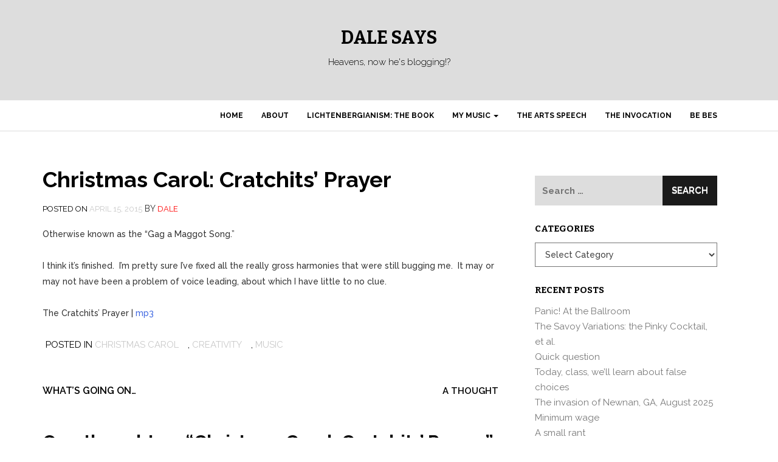

--- FILE ---
content_type: text/html; charset=UTF-8
request_url: https://www.dalelyles.com/2015/04/15/christmas-carol-cratchits-prayer/
body_size: 11472
content:
<!DOCTYPE html>
<html lang="en-US">
<head>
<meta charset="UTF-8">
<meta name="viewport" content="width=device-width, initial-scale=1">
<link rel="profile" href="http://gmpg.org/xfn/11">
<link rel="pingback" href="https://www.dalelyles.com/xmlrpc.php">

<title>Christmas Carol: Cratchits&#8217; Prayer &#8211; Dale Says</title>
<meta name='robots' content='max-image-preview:large' />
<link rel='dns-prefetch' href='//fonts.googleapis.com' />
<link rel="alternate" type="application/rss+xml" title="Dale Says &raquo; Feed" href="https://www.dalelyles.com/feed/" />
<link rel="alternate" type="application/rss+xml" title="Dale Says &raquo; Comments Feed" href="https://www.dalelyles.com/comments/feed/" />
<link rel="alternate" type="application/rss+xml" title="Dale Says &raquo; Christmas Carol: Cratchits&#8217; Prayer Comments Feed" href="https://www.dalelyles.com/2015/04/15/christmas-carol-cratchits-prayer/feed/" />
<link rel="alternate" title="oEmbed (JSON)" type="application/json+oembed" href="https://www.dalelyles.com/wp-json/oembed/1.0/embed?url=https%3A%2F%2Fwww.dalelyles.com%2F2015%2F04%2F15%2Fchristmas-carol-cratchits-prayer%2F" />
<link rel="alternate" title="oEmbed (XML)" type="text/xml+oembed" href="https://www.dalelyles.com/wp-json/oembed/1.0/embed?url=https%3A%2F%2Fwww.dalelyles.com%2F2015%2F04%2F15%2Fchristmas-carol-cratchits-prayer%2F&#038;format=xml" />
<style id='wp-img-auto-sizes-contain-inline-css' type='text/css'>
img:is([sizes=auto i],[sizes^="auto," i]){contain-intrinsic-size:3000px 1500px}
/*# sourceURL=wp-img-auto-sizes-contain-inline-css */
</style>
<style id='wp-emoji-styles-inline-css' type='text/css'>

	img.wp-smiley, img.emoji {
		display: inline !important;
		border: none !important;
		box-shadow: none !important;
		height: 1em !important;
		width: 1em !important;
		margin: 0 0.07em !important;
		vertical-align: -0.1em !important;
		background: none !important;
		padding: 0 !important;
	}
/*# sourceURL=wp-emoji-styles-inline-css */
</style>
<style id='wp-block-library-inline-css' type='text/css'>
:root{--wp-block-synced-color:#7a00df;--wp-block-synced-color--rgb:122,0,223;--wp-bound-block-color:var(--wp-block-synced-color);--wp-editor-canvas-background:#ddd;--wp-admin-theme-color:#007cba;--wp-admin-theme-color--rgb:0,124,186;--wp-admin-theme-color-darker-10:#006ba1;--wp-admin-theme-color-darker-10--rgb:0,107,160.5;--wp-admin-theme-color-darker-20:#005a87;--wp-admin-theme-color-darker-20--rgb:0,90,135;--wp-admin-border-width-focus:2px}@media (min-resolution:192dpi){:root{--wp-admin-border-width-focus:1.5px}}.wp-element-button{cursor:pointer}:root .has-very-light-gray-background-color{background-color:#eee}:root .has-very-dark-gray-background-color{background-color:#313131}:root .has-very-light-gray-color{color:#eee}:root .has-very-dark-gray-color{color:#313131}:root .has-vivid-green-cyan-to-vivid-cyan-blue-gradient-background{background:linear-gradient(135deg,#00d084,#0693e3)}:root .has-purple-crush-gradient-background{background:linear-gradient(135deg,#34e2e4,#4721fb 50%,#ab1dfe)}:root .has-hazy-dawn-gradient-background{background:linear-gradient(135deg,#faaca8,#dad0ec)}:root .has-subdued-olive-gradient-background{background:linear-gradient(135deg,#fafae1,#67a671)}:root .has-atomic-cream-gradient-background{background:linear-gradient(135deg,#fdd79a,#004a59)}:root .has-nightshade-gradient-background{background:linear-gradient(135deg,#330968,#31cdcf)}:root .has-midnight-gradient-background{background:linear-gradient(135deg,#020381,#2874fc)}:root{--wp--preset--font-size--normal:16px;--wp--preset--font-size--huge:42px}.has-regular-font-size{font-size:1em}.has-larger-font-size{font-size:2.625em}.has-normal-font-size{font-size:var(--wp--preset--font-size--normal)}.has-huge-font-size{font-size:var(--wp--preset--font-size--huge)}.has-text-align-center{text-align:center}.has-text-align-left{text-align:left}.has-text-align-right{text-align:right}.has-fit-text{white-space:nowrap!important}#end-resizable-editor-section{display:none}.aligncenter{clear:both}.items-justified-left{justify-content:flex-start}.items-justified-center{justify-content:center}.items-justified-right{justify-content:flex-end}.items-justified-space-between{justify-content:space-between}.screen-reader-text{border:0;clip-path:inset(50%);height:1px;margin:-1px;overflow:hidden;padding:0;position:absolute;width:1px;word-wrap:normal!important}.screen-reader-text:focus{background-color:#ddd;clip-path:none;color:#444;display:block;font-size:1em;height:auto;left:5px;line-height:normal;padding:15px 23px 14px;text-decoration:none;top:5px;width:auto;z-index:100000}html :where(.has-border-color){border-style:solid}html :where([style*=border-top-color]){border-top-style:solid}html :where([style*=border-right-color]){border-right-style:solid}html :where([style*=border-bottom-color]){border-bottom-style:solid}html :where([style*=border-left-color]){border-left-style:solid}html :where([style*=border-width]){border-style:solid}html :where([style*=border-top-width]){border-top-style:solid}html :where([style*=border-right-width]){border-right-style:solid}html :where([style*=border-bottom-width]){border-bottom-style:solid}html :where([style*=border-left-width]){border-left-style:solid}html :where(img[class*=wp-image-]){height:auto;max-width:100%}:where(figure){margin:0 0 1em}html :where(.is-position-sticky){--wp-admin--admin-bar--position-offset:var(--wp-admin--admin-bar--height,0px)}@media screen and (max-width:600px){html :where(.is-position-sticky){--wp-admin--admin-bar--position-offset:0px}}

/*# sourceURL=wp-block-library-inline-css */
</style><style id='global-styles-inline-css' type='text/css'>
:root{--wp--preset--aspect-ratio--square: 1;--wp--preset--aspect-ratio--4-3: 4/3;--wp--preset--aspect-ratio--3-4: 3/4;--wp--preset--aspect-ratio--3-2: 3/2;--wp--preset--aspect-ratio--2-3: 2/3;--wp--preset--aspect-ratio--16-9: 16/9;--wp--preset--aspect-ratio--9-16: 9/16;--wp--preset--color--black: #000000;--wp--preset--color--cyan-bluish-gray: #abb8c3;--wp--preset--color--white: #ffffff;--wp--preset--color--pale-pink: #f78da7;--wp--preset--color--vivid-red: #cf2e2e;--wp--preset--color--luminous-vivid-orange: #ff6900;--wp--preset--color--luminous-vivid-amber: #fcb900;--wp--preset--color--light-green-cyan: #7bdcb5;--wp--preset--color--vivid-green-cyan: #00d084;--wp--preset--color--pale-cyan-blue: #8ed1fc;--wp--preset--color--vivid-cyan-blue: #0693e3;--wp--preset--color--vivid-purple: #9b51e0;--wp--preset--gradient--vivid-cyan-blue-to-vivid-purple: linear-gradient(135deg,rgb(6,147,227) 0%,rgb(155,81,224) 100%);--wp--preset--gradient--light-green-cyan-to-vivid-green-cyan: linear-gradient(135deg,rgb(122,220,180) 0%,rgb(0,208,130) 100%);--wp--preset--gradient--luminous-vivid-amber-to-luminous-vivid-orange: linear-gradient(135deg,rgb(252,185,0) 0%,rgb(255,105,0) 100%);--wp--preset--gradient--luminous-vivid-orange-to-vivid-red: linear-gradient(135deg,rgb(255,105,0) 0%,rgb(207,46,46) 100%);--wp--preset--gradient--very-light-gray-to-cyan-bluish-gray: linear-gradient(135deg,rgb(238,238,238) 0%,rgb(169,184,195) 100%);--wp--preset--gradient--cool-to-warm-spectrum: linear-gradient(135deg,rgb(74,234,220) 0%,rgb(151,120,209) 20%,rgb(207,42,186) 40%,rgb(238,44,130) 60%,rgb(251,105,98) 80%,rgb(254,248,76) 100%);--wp--preset--gradient--blush-light-purple: linear-gradient(135deg,rgb(255,206,236) 0%,rgb(152,150,240) 100%);--wp--preset--gradient--blush-bordeaux: linear-gradient(135deg,rgb(254,205,165) 0%,rgb(254,45,45) 50%,rgb(107,0,62) 100%);--wp--preset--gradient--luminous-dusk: linear-gradient(135deg,rgb(255,203,112) 0%,rgb(199,81,192) 50%,rgb(65,88,208) 100%);--wp--preset--gradient--pale-ocean: linear-gradient(135deg,rgb(255,245,203) 0%,rgb(182,227,212) 50%,rgb(51,167,181) 100%);--wp--preset--gradient--electric-grass: linear-gradient(135deg,rgb(202,248,128) 0%,rgb(113,206,126) 100%);--wp--preset--gradient--midnight: linear-gradient(135deg,rgb(2,3,129) 0%,rgb(40,116,252) 100%);--wp--preset--font-size--small: 13px;--wp--preset--font-size--medium: 20px;--wp--preset--font-size--large: 36px;--wp--preset--font-size--x-large: 42px;--wp--preset--spacing--20: 0.44rem;--wp--preset--spacing--30: 0.67rem;--wp--preset--spacing--40: 1rem;--wp--preset--spacing--50: 1.5rem;--wp--preset--spacing--60: 2.25rem;--wp--preset--spacing--70: 3.38rem;--wp--preset--spacing--80: 5.06rem;--wp--preset--shadow--natural: 6px 6px 9px rgba(0, 0, 0, 0.2);--wp--preset--shadow--deep: 12px 12px 50px rgba(0, 0, 0, 0.4);--wp--preset--shadow--sharp: 6px 6px 0px rgba(0, 0, 0, 0.2);--wp--preset--shadow--outlined: 6px 6px 0px -3px rgb(255, 255, 255), 6px 6px rgb(0, 0, 0);--wp--preset--shadow--crisp: 6px 6px 0px rgb(0, 0, 0);}:where(.is-layout-flex){gap: 0.5em;}:where(.is-layout-grid){gap: 0.5em;}body .is-layout-flex{display: flex;}.is-layout-flex{flex-wrap: wrap;align-items: center;}.is-layout-flex > :is(*, div){margin: 0;}body .is-layout-grid{display: grid;}.is-layout-grid > :is(*, div){margin: 0;}:where(.wp-block-columns.is-layout-flex){gap: 2em;}:where(.wp-block-columns.is-layout-grid){gap: 2em;}:where(.wp-block-post-template.is-layout-flex){gap: 1.25em;}:where(.wp-block-post-template.is-layout-grid){gap: 1.25em;}.has-black-color{color: var(--wp--preset--color--black) !important;}.has-cyan-bluish-gray-color{color: var(--wp--preset--color--cyan-bluish-gray) !important;}.has-white-color{color: var(--wp--preset--color--white) !important;}.has-pale-pink-color{color: var(--wp--preset--color--pale-pink) !important;}.has-vivid-red-color{color: var(--wp--preset--color--vivid-red) !important;}.has-luminous-vivid-orange-color{color: var(--wp--preset--color--luminous-vivid-orange) !important;}.has-luminous-vivid-amber-color{color: var(--wp--preset--color--luminous-vivid-amber) !important;}.has-light-green-cyan-color{color: var(--wp--preset--color--light-green-cyan) !important;}.has-vivid-green-cyan-color{color: var(--wp--preset--color--vivid-green-cyan) !important;}.has-pale-cyan-blue-color{color: var(--wp--preset--color--pale-cyan-blue) !important;}.has-vivid-cyan-blue-color{color: var(--wp--preset--color--vivid-cyan-blue) !important;}.has-vivid-purple-color{color: var(--wp--preset--color--vivid-purple) !important;}.has-black-background-color{background-color: var(--wp--preset--color--black) !important;}.has-cyan-bluish-gray-background-color{background-color: var(--wp--preset--color--cyan-bluish-gray) !important;}.has-white-background-color{background-color: var(--wp--preset--color--white) !important;}.has-pale-pink-background-color{background-color: var(--wp--preset--color--pale-pink) !important;}.has-vivid-red-background-color{background-color: var(--wp--preset--color--vivid-red) !important;}.has-luminous-vivid-orange-background-color{background-color: var(--wp--preset--color--luminous-vivid-orange) !important;}.has-luminous-vivid-amber-background-color{background-color: var(--wp--preset--color--luminous-vivid-amber) !important;}.has-light-green-cyan-background-color{background-color: var(--wp--preset--color--light-green-cyan) !important;}.has-vivid-green-cyan-background-color{background-color: var(--wp--preset--color--vivid-green-cyan) !important;}.has-pale-cyan-blue-background-color{background-color: var(--wp--preset--color--pale-cyan-blue) !important;}.has-vivid-cyan-blue-background-color{background-color: var(--wp--preset--color--vivid-cyan-blue) !important;}.has-vivid-purple-background-color{background-color: var(--wp--preset--color--vivid-purple) !important;}.has-black-border-color{border-color: var(--wp--preset--color--black) !important;}.has-cyan-bluish-gray-border-color{border-color: var(--wp--preset--color--cyan-bluish-gray) !important;}.has-white-border-color{border-color: var(--wp--preset--color--white) !important;}.has-pale-pink-border-color{border-color: var(--wp--preset--color--pale-pink) !important;}.has-vivid-red-border-color{border-color: var(--wp--preset--color--vivid-red) !important;}.has-luminous-vivid-orange-border-color{border-color: var(--wp--preset--color--luminous-vivid-orange) !important;}.has-luminous-vivid-amber-border-color{border-color: var(--wp--preset--color--luminous-vivid-amber) !important;}.has-light-green-cyan-border-color{border-color: var(--wp--preset--color--light-green-cyan) !important;}.has-vivid-green-cyan-border-color{border-color: var(--wp--preset--color--vivid-green-cyan) !important;}.has-pale-cyan-blue-border-color{border-color: var(--wp--preset--color--pale-cyan-blue) !important;}.has-vivid-cyan-blue-border-color{border-color: var(--wp--preset--color--vivid-cyan-blue) !important;}.has-vivid-purple-border-color{border-color: var(--wp--preset--color--vivid-purple) !important;}.has-vivid-cyan-blue-to-vivid-purple-gradient-background{background: var(--wp--preset--gradient--vivid-cyan-blue-to-vivid-purple) !important;}.has-light-green-cyan-to-vivid-green-cyan-gradient-background{background: var(--wp--preset--gradient--light-green-cyan-to-vivid-green-cyan) !important;}.has-luminous-vivid-amber-to-luminous-vivid-orange-gradient-background{background: var(--wp--preset--gradient--luminous-vivid-amber-to-luminous-vivid-orange) !important;}.has-luminous-vivid-orange-to-vivid-red-gradient-background{background: var(--wp--preset--gradient--luminous-vivid-orange-to-vivid-red) !important;}.has-very-light-gray-to-cyan-bluish-gray-gradient-background{background: var(--wp--preset--gradient--very-light-gray-to-cyan-bluish-gray) !important;}.has-cool-to-warm-spectrum-gradient-background{background: var(--wp--preset--gradient--cool-to-warm-spectrum) !important;}.has-blush-light-purple-gradient-background{background: var(--wp--preset--gradient--blush-light-purple) !important;}.has-blush-bordeaux-gradient-background{background: var(--wp--preset--gradient--blush-bordeaux) !important;}.has-luminous-dusk-gradient-background{background: var(--wp--preset--gradient--luminous-dusk) !important;}.has-pale-ocean-gradient-background{background: var(--wp--preset--gradient--pale-ocean) !important;}.has-electric-grass-gradient-background{background: var(--wp--preset--gradient--electric-grass) !important;}.has-midnight-gradient-background{background: var(--wp--preset--gradient--midnight) !important;}.has-small-font-size{font-size: var(--wp--preset--font-size--small) !important;}.has-medium-font-size{font-size: var(--wp--preset--font-size--medium) !important;}.has-large-font-size{font-size: var(--wp--preset--font-size--large) !important;}.has-x-large-font-size{font-size: var(--wp--preset--font-size--x-large) !important;}
/*# sourceURL=global-styles-inline-css */
</style>

<style id='classic-theme-styles-inline-css' type='text/css'>
/*! This file is auto-generated */
.wp-block-button__link{color:#fff;background-color:#32373c;border-radius:9999px;box-shadow:none;text-decoration:none;padding:calc(.667em + 2px) calc(1.333em + 2px);font-size:1.125em}.wp-block-file__button{background:#32373c;color:#fff;text-decoration:none}
/*# sourceURL=/wp-includes/css/classic-themes.min.css */
</style>
<link rel='stylesheet' id='philips-bootstrap-css' href='https://www.dalelyles.com/wp-content/themes/philips/css/bootstrap.css?ver=6.9' type='text/css' media='all' />
<link rel='stylesheet' id='philips-fontawesome-css' href='https://www.dalelyles.com/wp-content/themes/philips/css/font-awesome.css?ver=6.9' type='text/css' media='all' />
<link rel='stylesheet' id='philips-style-css' href='https://www.dalelyles.com/wp-content/themes/philips/style.css?ver=6.9' type='text/css' media='all' />
<link rel='stylesheet' id='philips-responsive-css' href='https://www.dalelyles.com/wp-content/themes/philips/css/responsive.css?ver=6.9' type='text/css' media='all' />
<link rel='stylesheet' id='philips-googleFonts-raleway-css' href='https://fonts.googleapis.com/css?family=Raleway%3A400%2C300%2C200%2C700%2C600%2C500%2C800%2C900%2C100&#038;ver=6.9' type='text/css' media='all' />
<link rel='stylesheet' id='philips-googleFonts-bitter-css' href='https://fonts.googleapis.com/css?family=Bitter%3A400%2C400italic%2C700&#038;ver=6.9' type='text/css' media='all' />
<link rel='stylesheet' id='tablepress-default-css' href='https://www.dalelyles.com/wp-content/plugins/tablepress/css/build/default.css?ver=3.2.6' type='text/css' media='all' />
<script type="text/javascript" src="https://www.dalelyles.com/wp-includes/js/jquery/jquery.min.js?ver=3.7.1" id="jquery-core-js"></script>
<script type="text/javascript" src="https://www.dalelyles.com/wp-includes/js/jquery/jquery-migrate.min.js?ver=3.4.1" id="jquery-migrate-js"></script>
<link rel="https://api.w.org/" href="https://www.dalelyles.com/wp-json/" /><link rel="alternate" title="JSON" type="application/json" href="https://www.dalelyles.com/wp-json/wp/v2/posts/4602" /><link rel="EditURI" type="application/rsd+xml" title="RSD" href="https://www.dalelyles.com/xmlrpc.php?rsd" />
<meta name="generator" content="WordPress 6.9" />
<link rel="canonical" href="https://www.dalelyles.com/2015/04/15/christmas-carol-cratchits-prayer/" />
<link rel='shortlink' href='https://www.dalelyles.com/?p=4602' />
<style type="text/css">.recentcomments a{display:inline !important;padding:0 !important;margin:0 !important;}</style>	
	
	
		</style>
	<style id="yellow-pencil">
/*
	The following CSS codes are created by the YellowPencil plugin.
	https://yellowpencil.waspthemes.com/
*/
#main .entry-content p{}#main .entry-content ul li{}#main .entry-content ul li ul li a{}.navbar-fixed-top{}.pf-content li a{}#main .entry-content p a{}body .header-area{}.site-title a{}.logo .site-title{}.logo .site-description{}#main .post .entry-header .entry-title a{}#main .hentry p{font-style:normal;}.hentry p{font-weight:500;}.nav-previous a{font-weight:600;font-size:16px;}#main nav{font-weight:600;font-size:16px;}
</style></head>

<body class="wp-singular post-template-default single single-post postid-4602 single-format-standard wp-theme-philips non-logged-in metaslider-plugin">

	<!-- header-area -->
	<div class="header-area">
		<div class="container">
			<div class="row">
				<div class="col-md-12">
					<div class="logo">
													<h1 class="site-title"><a href="https://www.dalelyles.com/" rel="home">Dale Says</a></h1>
							<h2 class="site-description">Heavens, now he&#039;s blogging!?</h2>
											</div>
				</div>
			</div>
		</div>
	</div><!-- End header-area -->

	<!-- main navigation -->
	<div class="mainmenu">
		<div class="container">
			<div class="row">
				<div class="col-md-12">
					<div class="navbar-header">
						<button type="button" class="navbar-toggle" data-toggle="collapse" data-target=".navbar-collapse">
							<span class="sr-only">Toggle navigation</span>
							<span class="icon-bar"></span>
							<span class="icon-bar"></span>
							<span class="icon-bar"></span>
						</button>
					</div>	

					<div id="bs-example-navbar-collapse-1" class="collapse navbar-collapse"><ul id="menu-my-stuff" class="nav navbar-nav navbar-right"><li id="menu-item-5396" class="menu-item menu-item-type-custom menu-item-object-custom menu-item-home menu-item-5396"><a title="Home" href="http://www.dalelyles.com/">Home</a></li>
<li id="menu-item-5397" class="menu-item menu-item-type-post_type menu-item-object-page menu-item-privacy-policy menu-item-5397"><a title="About" href="https://www.dalelyles.com/about/">About</a></li>
<li id="menu-item-5399" class="menu-item menu-item-type-post_type menu-item-object-page menu-item-5399"><a title="Lichtenbergianism: the book" href="https://www.dalelyles.com/lichtenbergianism-the-book/">Lichtenbergianism: the book</a></li>
<li id="menu-item-5400" class="menu-item menu-item-type-post_type menu-item-object-page menu-item-has-children menu-item-5400 dropdown"><a title="My Music" href="#" data-toggle="dropdown" class="dropdown-toggle" aria-haspopup="true">My Music <span class="caret"></span></a>
<ul role="menu" class=" dropdown-menu">
	<li id="menu-item-5497" class="menu-item menu-item-type-post_type menu-item-object-page menu-item-5497"><a title="General" href="https://www.dalelyles.com/mymusic/general/">General</a></li>
	<li id="menu-item-5402" class="menu-item menu-item-type-post_type menu-item-object-page menu-item-5402"><a title="Christmas Carol" href="https://www.dalelyles.com/mymusic/christmas-carol/">Christmas Carol</a></li>
	<li id="menu-item-5407" class="menu-item menu-item-type-post_type menu-item-object-page menu-item-5407"><a title="William Blake’s Inn" href="https://www.dalelyles.com/mymusic/wm-blakes-inn/">William Blake’s Inn</a></li>
	<li id="menu-item-5404" class="menu-item menu-item-type-post_type menu-item-object-page menu-item-5404"><a title="Seven Dreams of Falling" href="https://www.dalelyles.com/mymusic/seven-dreams-of-falling/">Seven Dreams of Falling</a></li>
	<li id="menu-item-5403" class="menu-item menu-item-type-post_type menu-item-object-page menu-item-5403"><a title="Lyles Scale of Compositional Agony" href="https://www.dalelyles.com/mymusic/lyles-scale-of-compositional-agony/">Lyles Scale of Compositional Agony</a></li>
	<li id="menu-item-5401" class="menu-item menu-item-type-post_type menu-item-object-page menu-item-5401"><a title="AFO" href="https://www.dalelyles.com/mymusic/afo/">AFO</a></li>
	<li id="menu-item-5406" class="menu-item menu-item-type-post_type menu-item-object-page menu-item-5406"><a title="The 24 hour challenge" href="https://www.dalelyles.com/mymusic/the-24-hour-challenge/">The 24 hour challenge</a></li>
	<li id="menu-item-5410" class="menu-item menu-item-type-post_type menu-item-object-page menu-item-5410"><a title="The Marriage of Figaro" href="https://www.dalelyles.com/mymusic/the-marriage-of-figaro/">The Marriage of Figaro</a></li>
</ul>
</li>
<li id="menu-item-5408" class="menu-item menu-item-type-post_type menu-item-object-page menu-item-5408"><a title="The Arts Speech" href="https://www.dalelyles.com/the-arts-speech/">The Arts Speech</a></li>
<li id="menu-item-5409" class="menu-item menu-item-type-post_type menu-item-object-page menu-item-5409"><a title="The Invocation" href="https://www.dalelyles.com/the-invocation/">The Invocation</a></li>
<li id="menu-item-12672" class="menu-item menu-item-type-post_type menu-item-object-page menu-item-12672"><a title="Be Bes" href="https://www.dalelyles.com/be-bes-initiative/">Be Bes</a></li>
</ul></div>			
				</div>
			</div>
		</div>
	</div><!-- End navigation -->		<div class="container">
			<div class="row">
				<div class="col-md-8">
					<div id="primary" class="content-area">
						<main id="main" class="site-main" role="main">

						
							
<article id="post-4602" class="post-4602 post type-post status-publish format-standard hentry category-christmas-carol category-creativity category-music">
	<header class="entry-header">
		<h1 class="entry-title">Christmas Carol: Cratchits&#8217; Prayer</h1>
		<div class="entry-meta">
			<span class="posted-on">Posted on <a href="https://www.dalelyles.com/2015/04/15/christmas-carol-cratchits-prayer/" rel="bookmark"><time class="entry-date published updated" datetime="2015-04-15T13:34:39-04:00">April 15, 2015</time></a></span><span class="byline"> by <span class="author vcard"><a class="url fn n" href="https://www.dalelyles.com/author/administrator/">Dale</a></span></span>		</div><!-- .entry-meta -->
	</header><!-- .entry-header -->

	<div class="entry-content">
        		<p>Otherwise known as the &#8220;Gag a Maggot Song.&#8221;</p>
<p>I think it&#8217;s finished.  I&#8217;m pretty sure I&#8217;ve fixed all the really gross harmonies that were still bugging me.  It may or may not have been a problem of voice leading, about which I have little to no clue.</p>
<p>The Cratchits&#8217; Prayer | <a href="http://dalelyles.com/christmascarol/13_cratchits_prayer.mp3" target="_blank">mp3</a></p>
			</div><!-- .entry-content -->

	<footer class="entry-footer">
		<span class="cat-links">Posted in <a href="https://www.dalelyles.com/category/creativity/music/christmas-carol/" rel="category tag">Christmas Carol</a>, <a href="https://www.dalelyles.com/category/creativity/" rel="category tag">Creativity</a>, <a href="https://www.dalelyles.com/category/creativity/music/" rel="category tag">music</a></span>	</footer><!-- .entry-footer -->
</article><!-- #post-## -->

							
	<nav class="navigation post-navigation" aria-label="Posts">
		<h2 class="screen-reader-text">Post navigation</h2>
		<div class="nav-links"><div class="nav-previous"><a href="https://www.dalelyles.com/2015/04/14/whats-going-on/" rel="prev">What&#8217;s going on&#8230;</a></div><div class="nav-next"><a href="https://www.dalelyles.com/2015/04/16/a-thought/" rel="next">A thought</a></div></div>
	</nav>
							
<div id="comments" class="comments-area">

	
			<h2 class="comments-title">
			One thought on &ldquo;<span>Christmas Carol: Cratchits&#8217; Prayer</span>&rdquo;		</h2>

		
		<ol class="comment-list">
					<li id="comment-260558" class="comment even thread-even depth-1">
			<article id="div-comment-260558" class="comment-body">
				<footer class="comment-meta">
					<div class="comment-author vcard">
						<img alt='' src='https://secure.gravatar.com/avatar/eff342b0bb6b13bfdaf3a36d6032df15e699fdc28a7aad492d7bad6756c7eb7c?s=32&#038;d=blank&#038;r=pg' srcset='https://secure.gravatar.com/avatar/eff342b0bb6b13bfdaf3a36d6032df15e699fdc28a7aad492d7bad6756c7eb7c?s=64&#038;d=blank&#038;r=pg 2x' class='avatar avatar-32 photo' height='32' width='32' decoding='async'/>						<b class="fn">Dianne</b> <span class="says">says:</span>					</div><!-- .comment-author -->

					<div class="comment-metadata">
						<a href="https://www.dalelyles.com/2015/04/15/christmas-carol-cratchits-prayer/#comment-260558"><time datetime="2015-04-16T16:43:21-04:00">April 16, 2015 at 4:43 pm</time></a>					</div><!-- .comment-metadata -->

									</footer><!-- .comment-meta -->

				<div class="comment-content">
					<p>I like it.</p>
				</div><!-- .comment-content -->

							</article><!-- .comment-body -->
		</li><!-- #comment-## -->
		</ol><!-- .comment-list -->

		
	
	
		<div id="respond" class="comment-respond">
		<h3 id="reply-title" class="comment-reply-title">Leave a Reply</h3><form action="https://www.dalelyles.com/wp-comments-post.php" method="post" id="commentform" class="comment-form"><p class="comment-notes"><span id="email-notes">Your email address will not be published.</span> <span class="required-field-message">Required fields are marked <span class="required">*</span></span></p><p class="comment-form-comment"><label for="comment">Comment <span class="required">*</span></label> <textarea id="comment" name="comment" cols="45" rows="8" maxlength="65525" required></textarea></p><p class="comment-form-author"><label for="author">Name <span class="required">*</span></label> <input id="author" name="author" type="text" value="" size="30" maxlength="245" autocomplete="name" required /></p>
<p class="comment-form-email"><label for="email">Email <span class="required">*</span></label> <input id="email" name="email" type="email" value="" size="30" maxlength="100" aria-describedby="email-notes" autocomplete="email" required /></p>
<p class="comment-form-url"><label for="url">Website</label> <input id="url" name="url" type="url" value="" size="30" maxlength="200" autocomplete="url" /></p>
<p class="form-submit"><input name="submit" type="submit" id="submit" class="submit" value="Post Comment" /> <input type='hidden' name='comment_post_ID' value='4602' id='comment_post_ID' />
<input type='hidden' name='comment_parent' id='comment_parent' value='0' />
</p><p style="display: none;"><input type="hidden" id="akismet_comment_nonce" name="akismet_comment_nonce" value="240bf8153f" /></p><p style="display: none !important;" class="akismet-fields-container" data-prefix="ak_"><label>&#916;<textarea name="ak_hp_textarea" cols="45" rows="8" maxlength="100"></textarea></label><input type="hidden" id="ak_js_1" name="ak_js" value="55"/><script>document.getElementById( "ak_js_1" ).setAttribute( "value", ( new Date() ).getTime() );</script></p></form>	</div><!-- #respond -->
	
</div><!-- #comments -->

						
						</main><!-- #main -->
					</div><!-- #primary -->
				</div>
				<div class="col-md-4">
					<div class="main-sidebar">
	<aside id="search-7" class="widget widget_search"><form role="search" method="get" class="search-form" action="https://www.dalelyles.com/">
				<label>
					<span class="screen-reader-text">Search for:</span>
					<input type="search" class="search-field" placeholder="Search &hellip;" value="" name="s" />
				</label>
				<input type="submit" class="search-submit" value="Search" />
			</form></aside><aside id="categories-3" class="widget widget_categories"><h1 class="widget-title">Categories</h1><form action="https://www.dalelyles.com" method="get"><label class="screen-reader-text" for="cat">Categories</label><select  name='cat' id='cat' class='postform'>
	<option value='-1'>Select Category</option>
	<option class="level-0" value="46">3 Old Men</option>
	<option class="level-1" value="80">&nbsp;&nbsp;&nbsp;3 Old Men Theory &amp; Practice</option>
	<option class="level-0" value="70">Artefacts</option>
	<option class="level-0" value="105">Be Bes</option>
	<option class="level-0" value="75">Burns</option>
	<option class="level-1" value="76">&nbsp;&nbsp;&nbsp;Alchemy</option>
	<option class="level-1" value="77">&nbsp;&nbsp;&nbsp;Euphoria</option>
	<option class="level-1" value="78">&nbsp;&nbsp;&nbsp;To the Moon</option>
	<option class="level-0" value="11">Creativity</option>
	<option class="level-1" value="20">&nbsp;&nbsp;&nbsp;art</option>
	<option class="level-2" value="34">&nbsp;&nbsp;&nbsp;&nbsp;&nbsp;&nbsp;ATC</option>
	<option class="level-1" value="30">&nbsp;&nbsp;&nbsp;dance</option>
	<option class="level-1" value="12">&nbsp;&nbsp;&nbsp;music</option>
	<option class="level-2" value="31">&nbsp;&nbsp;&nbsp;&nbsp;&nbsp;&nbsp;24 hour challenge</option>
	<option class="level-2" value="32">&nbsp;&nbsp;&nbsp;&nbsp;&nbsp;&nbsp;AFO</option>
	<option class="level-2" value="36">&nbsp;&nbsp;&nbsp;&nbsp;&nbsp;&nbsp;cello sonata</option>
	<option class="level-2" value="44">&nbsp;&nbsp;&nbsp;&nbsp;&nbsp;&nbsp;Christmas Carol</option>
	<option class="level-2" value="19">&nbsp;&nbsp;&nbsp;&nbsp;&nbsp;&nbsp;Day in the Moonlight</option>
	<option class="level-2" value="37">&nbsp;&nbsp;&nbsp;&nbsp;&nbsp;&nbsp;Elemental Dances</option>
	<option class="level-2" value="59">&nbsp;&nbsp;&nbsp;&nbsp;&nbsp;&nbsp;Five Easier Pieces</option>
	<option class="level-2" value="45">&nbsp;&nbsp;&nbsp;&nbsp;&nbsp;&nbsp;Seven Dreams</option>
	<option class="level-2" value="40">&nbsp;&nbsp;&nbsp;&nbsp;&nbsp;&nbsp;Six Preludes</option>
	<option class="level-2" value="69">&nbsp;&nbsp;&nbsp;&nbsp;&nbsp;&nbsp;SUN TRUE FIRE</option>
	<option class="level-2" value="17">&nbsp;&nbsp;&nbsp;&nbsp;&nbsp;&nbsp;Symphony #1</option>
	<option class="level-2" value="16">&nbsp;&nbsp;&nbsp;&nbsp;&nbsp;&nbsp;William Blake</option>
	<option class="level-1" value="14">&nbsp;&nbsp;&nbsp;not</option>
	<option class="level-1" value="15">&nbsp;&nbsp;&nbsp;other</option>
	<option class="level-1" value="21">&nbsp;&nbsp;&nbsp;theatre</option>
	<option class="level-1" value="84">&nbsp;&nbsp;&nbsp;Unsilent Night</option>
	<option class="level-1" value="13">&nbsp;&nbsp;&nbsp;writing</option>
	<option class="level-2" value="18">&nbsp;&nbsp;&nbsp;&nbsp;&nbsp;&nbsp;341 poem</option>
	<option class="level-2" value="73">&nbsp;&nbsp;&nbsp;&nbsp;&nbsp;&nbsp;Backstreet Writers</option>
	<option class="level-2" value="65">&nbsp;&nbsp;&nbsp;&nbsp;&nbsp;&nbsp;Lichtenbergianism book</option>
	<option class="level-2" value="28">&nbsp;&nbsp;&nbsp;&nbsp;&nbsp;&nbsp;Meditations</option>
	<option class="level-2" value="106">&nbsp;&nbsp;&nbsp;&nbsp;&nbsp;&nbsp;Mugshots</option>
	<option class="level-2" value="92">&nbsp;&nbsp;&nbsp;&nbsp;&nbsp;&nbsp;Parables</option>
	<option class="level-2" value="68">&nbsp;&nbsp;&nbsp;&nbsp;&nbsp;&nbsp;road kill elegy</option>
	<option class="level-0" value="3">Curriculum Liberation Front</option>
	<option class="level-1" value="7">&nbsp;&nbsp;&nbsp;curriculum issues</option>
	<option class="level-1" value="9">&nbsp;&nbsp;&nbsp;education &#8216;reform&#8217;</option>
	<option class="level-1" value="8">&nbsp;&nbsp;&nbsp;media specialists</option>
	<option class="level-1" value="6">&nbsp;&nbsp;&nbsp;the nature of learning</option>
	<option class="level-0" value="58">Fuzzy Labyrinth</option>
	<option class="level-0" value="25">GHP</option>
	<option class="level-0" value="4">Liberal Rants</option>
	<option class="level-1" value="71">&nbsp;&nbsp;&nbsp;Easy Answers</option>
	<option class="level-1" value="107">&nbsp;&nbsp;&nbsp;Propaganda studies</option>
	<option class="level-0" value="24">Lichtenbergianism</option>
	<option class="level-0" value="5">Life</option>
	<option class="level-1" value="42">&nbsp;&nbsp;&nbsp;Burning Man</option>
	<option class="level-1" value="93">&nbsp;&nbsp;&nbsp;Captivity</option>
	<option class="level-1" value="60">&nbsp;&nbsp;&nbsp;Cats</option>
	<option class="level-1" value="74">&nbsp;&nbsp;&nbsp;Clearing out</option>
	<option class="level-1" value="38">&nbsp;&nbsp;&nbsp;Cocktails</option>
	<option class="level-2" value="96">&nbsp;&nbsp;&nbsp;&nbsp;&nbsp;&nbsp;Savoy Variatons</option>
	<option class="level-1" value="110">&nbsp;&nbsp;&nbsp;Coincidences</option>
	<option class="level-1" value="35">&nbsp;&nbsp;&nbsp;Cooking</option>
	<option class="level-1" value="94">&nbsp;&nbsp;&nbsp;Dishevelment</option>
	<option class="level-1" value="61">&nbsp;&nbsp;&nbsp;Gardening</option>
	<option class="level-1" value="72">&nbsp;&nbsp;&nbsp;Ignorance</option>
	<option class="level-1" value="29">&nbsp;&nbsp;&nbsp;Labyrinth</option>
	<option class="level-1" value="33">&nbsp;&nbsp;&nbsp;Random item</option>
	<option class="level-1" value="64">&nbsp;&nbsp;&nbsp;REMS</option>
	<option class="level-1" value="43">&nbsp;&nbsp;&nbsp;Ritual</option>
	<option class="level-1" value="83">&nbsp;&nbsp;&nbsp;Travel</option>
	<option class="level-2" value="62">&nbsp;&nbsp;&nbsp;&nbsp;&nbsp;&nbsp;Arizona</option>
	<option class="level-2" value="41">&nbsp;&nbsp;&nbsp;&nbsp;&nbsp;&nbsp;Cross Country</option>
	<option class="level-2" value="81">&nbsp;&nbsp;&nbsp;&nbsp;&nbsp;&nbsp;Danube</option>
	<option class="level-2" value="82">&nbsp;&nbsp;&nbsp;&nbsp;&nbsp;&nbsp;Erie</option>
	<option class="level-2" value="103">&nbsp;&nbsp;&nbsp;&nbsp;&nbsp;&nbsp;Germany 23</option>
	<option class="level-2" value="89">&nbsp;&nbsp;&nbsp;&nbsp;&nbsp;&nbsp;Grand Canyon 19</option>
	<option class="level-2" value="99">&nbsp;&nbsp;&nbsp;&nbsp;&nbsp;&nbsp;Grand Canyon 22</option>
	<option class="level-2" value="104">&nbsp;&nbsp;&nbsp;&nbsp;&nbsp;&nbsp;Grand Canyon 24</option>
	<option class="level-2" value="98">&nbsp;&nbsp;&nbsp;&nbsp;&nbsp;&nbsp;Greece 22</option>
	<option class="level-2" value="88">&nbsp;&nbsp;&nbsp;&nbsp;&nbsp;&nbsp;Italy 18</option>
	<option class="level-2" value="90">&nbsp;&nbsp;&nbsp;&nbsp;&nbsp;&nbsp;Maine 19</option>
	<option class="level-2" value="100">&nbsp;&nbsp;&nbsp;&nbsp;&nbsp;&nbsp;Mystery Trip 23</option>
	<option class="level-2" value="87">&nbsp;&nbsp;&nbsp;&nbsp;&nbsp;&nbsp;NYC 07</option>
	<option class="level-2" value="86">&nbsp;&nbsp;&nbsp;&nbsp;&nbsp;&nbsp;NYC 18</option>
	<option class="level-2" value="91">&nbsp;&nbsp;&nbsp;&nbsp;&nbsp;&nbsp;Quebec 19</option>
	<option class="level-2" value="101">&nbsp;&nbsp;&nbsp;&nbsp;&nbsp;&nbsp;Rhine</option>
	<option class="level-2" value="85">&nbsp;&nbsp;&nbsp;&nbsp;&nbsp;&nbsp;Santa Fe 18</option>
	<option class="level-2" value="97">&nbsp;&nbsp;&nbsp;&nbsp;&nbsp;&nbsp;St. Augustine</option>
	<option class="level-2" value="102">&nbsp;&nbsp;&nbsp;&nbsp;&nbsp;&nbsp;Utah 23</option>
	<option class="level-1" value="10">&nbsp;&nbsp;&nbsp;with my lottery winnings</option>
	<option class="level-1" value="63">&nbsp;&nbsp;&nbsp;Woo</option>
	<option class="level-2" value="95">&nbsp;&nbsp;&nbsp;&nbsp;&nbsp;&nbsp;Crossword weirdness</option>
	<option class="level-0" value="2">Reading</option>
	<option class="level-1" value="23">&nbsp;&nbsp;&nbsp;War and Peace</option>
	<option class="level-0" value="1">Uncategorized</option>
</select>
</form><script type="text/javascript">
/* <![CDATA[ */

( ( dropdownId ) => {
	const dropdown = document.getElementById( dropdownId );
	function onSelectChange() {
		setTimeout( () => {
			if ( 'escape' === dropdown.dataset.lastkey ) {
				return;
			}
			if ( dropdown.value && parseInt( dropdown.value ) > 0 && dropdown instanceof HTMLSelectElement ) {
				dropdown.parentElement.submit();
			}
		}, 250 );
	}
	function onKeyUp( event ) {
		if ( 'Escape' === event.key ) {
			dropdown.dataset.lastkey = 'escape';
		} else {
			delete dropdown.dataset.lastkey;
		}
	}
	function onClick() {
		delete dropdown.dataset.lastkey;
	}
	dropdown.addEventListener( 'keyup', onKeyUp );
	dropdown.addEventListener( 'click', onClick );
	dropdown.addEventListener( 'change', onSelectChange );
})( "cat" );

//# sourceURL=WP_Widget_Categories%3A%3Awidget
/* ]]> */
</script>
</aside>
		<aside id="recent-posts-6" class="widget widget_recent_entries">
		<h1 class="widget-title">Recent Posts</h1>
		<ul>
											<li>
					<a href="https://www.dalelyles.com/2025/11/29/panic-at-the-ballroom/">Panic! At the Ballroom</a>
									</li>
											<li>
					<a href="https://www.dalelyles.com/2025/11/14/the-savoy-variations-the-pinky-cocktail-et-al/">The Savoy Variations: the Pinky Cocktail, et al.</a>
									</li>
											<li>
					<a href="https://www.dalelyles.com/2025/11/12/quick-question/">Quick question</a>
									</li>
											<li>
					<a href="https://www.dalelyles.com/2025/08/28/today-class-well-learn-about-false-choices/">Today, class, we&#8217;ll learn about false choices</a>
									</li>
											<li>
					<a href="https://www.dalelyles.com/2025/08/15/the-invasion-of-newnan-ga-august-2025/">The invasion of Newnan, GA, August 2025</a>
									</li>
											<li>
					<a href="https://www.dalelyles.com/2025/07/19/minimum-wage/">Minimum wage</a>
									</li>
											<li>
					<a href="https://www.dalelyles.com/2025/07/04/a-small-rant-2/">A small rant</a>
									</li>
											<li>
					<a href="https://www.dalelyles.com/2025/06/24/with-eyes-narrowed-and-eyebrows-raised/">With eyes narrowed and eyebrows raised&#8230;</a>
									</li>
											<li>
					<a href="https://www.dalelyles.com/2025/06/16/the-eternal-mystery-javert-or-valjean/">The eternal mystery: Javert or Valjean?</a>
									</li>
											<li>
					<a href="https://www.dalelyles.com/2025/05/20/sigh-4/">::sigh::</a>
									</li>
					</ul>

		</aside><aside id="recent-comments-2" class="widget widget_recent_comments"><h1 class="widget-title">Recent Comments</h1><ul id="recentcomments"><li class="recentcomments"><span class="comment-author-link">Beverly Jennings</span> on <a href="https://www.dalelyles.com/2025/07/19/minimum-wage/comment-page-1/#comment-940460">Minimum wage</a></li><li class="recentcomments"><span class="comment-author-link"><a href="https://bongda24h.org" class="url" rel="ugc external nofollow">volleyball</a></span> on <a href="https://www.dalelyles.com/2025/08/28/today-class-well-learn-about-false-choices/comment-page-1/#comment-932602">Today, class, we&#8217;ll learn about false choices</a></li><li class="recentcomments"><span class="comment-author-link">Daddy Timothee</span> on <a href="https://www.dalelyles.com/2025/07/04/a-small-rant-2/comment-page-1/#comment-922822">A small rant</a></li><li class="recentcomments"><span class="comment-author-link">Karen Dupont</span> on <a href="https://www.dalelyles.com/the-arts-speech/comment-page-1/#comment-918818">The Arts Speech</a></li><li class="recentcomments"><span class="comment-author-link"><a href="http://dalelyles.com" class="url" rel="ugc external nofollow">Dale</a></span> on <a href="https://www.dalelyles.com/2009/02/05/i-do-not-understand/comment-page-1/#comment-914697">I do not understand</a></li></ul></aside><aside id="linkcat-22" class="widget widget_links"><h1 class="widget-title">Links</h1>
	<ul class='xoxo blogroll'>
<li><a href="http://dalelyles.com/hofvonstein" title="The history of our beloved kingdom" target="_blank">Hofvonstein!</a></li>
<li><a href="http://lacunagroup.org" title="the theatre cooperative">Lacuna Group</a></li>
<li><a href="http://lichtenbergianism.com" rel="me" target="_blank">Lichtenbergianism</a></li>
<li><a href="http://www.cafepress.com/dalelyles" title="All kinds of goodies">My CafePress store</a></li>
<li><a href="http://lichtenbergian.org" title="Society of Lichtenbergians">The Lichtenbergian Society</a></li>

	</ul>
</aside>
<aside id="meta-2" class="widget widget_meta"><h1 class="widget-title">Meta</h1>
		<ul>
						<li><a href="https://www.dalelyles.com/wp-login.php">Log in</a></li>
			<li><a href="https://www.dalelyles.com/feed/">Entries feed</a></li>
			<li><a href="https://www.dalelyles.com/comments/feed/">Comments feed</a></li>

			<li><a href="https://wordpress.org/">WordPress.org</a></li>
		</ul>

		</aside></div>


				</div>
			</div>
		</div>	


	
<div class="footer-area">
	<div class="container">
		<div class="row">
			<div class="col-md-12">
				<div class="copyright text-center">
					<a href="http://wordpress.org/">Proudly powered by WordPress</a>
					Philips by <a href="https://themepoints.com" rel="designer">Themepoints</a>.				</div>
			</div>
		</div>
	</div>
</div>	


<script type="speculationrules">
{"prefetch":[{"source":"document","where":{"and":[{"href_matches":"/*"},{"not":{"href_matches":["/wp-*.php","/wp-admin/*","/wp-content/uploads/*","/wp-content/*","/wp-content/plugins/*","/wp-content/themes/philips/*","/*\\?(.+)"]}},{"not":{"selector_matches":"a[rel~=\"nofollow\"]"}},{"not":{"selector_matches":".no-prefetch, .no-prefetch a"}}]},"eagerness":"conservative"}]}
</script>
<script type="text/javascript" src="https://www.dalelyles.com/wp-content/themes/philips/js/navigation.js?ver=20120206" id="philips-navigation-js"></script>
<script type="text/javascript" src="https://www.dalelyles.com/wp-content/themes/philips/js/bootstrap.js?ver=20120206" id="philips-bootstrap-js-js"></script>
<script type="text/javascript" src="https://www.dalelyles.com/wp-content/themes/philips/js/skip-link-focus-fix.js?ver=20130115" id="philips-skip-link-focus-fix-js"></script>
<script defer type="text/javascript" src="https://www.dalelyles.com/wp-content/plugins/akismet/_inc/akismet-frontend.js?ver=1762989454" id="akismet-frontend-js"></script>
<script id="wp-emoji-settings" type="application/json">
{"baseUrl":"https://s.w.org/images/core/emoji/17.0.2/72x72/","ext":".png","svgUrl":"https://s.w.org/images/core/emoji/17.0.2/svg/","svgExt":".svg","source":{"concatemoji":"https://www.dalelyles.com/wp-includes/js/wp-emoji-release.min.js?ver=6.9"}}
</script>
<script type="module">
/* <![CDATA[ */
/*! This file is auto-generated */
const a=JSON.parse(document.getElementById("wp-emoji-settings").textContent),o=(window._wpemojiSettings=a,"wpEmojiSettingsSupports"),s=["flag","emoji"];function i(e){try{var t={supportTests:e,timestamp:(new Date).valueOf()};sessionStorage.setItem(o,JSON.stringify(t))}catch(e){}}function c(e,t,n){e.clearRect(0,0,e.canvas.width,e.canvas.height),e.fillText(t,0,0);t=new Uint32Array(e.getImageData(0,0,e.canvas.width,e.canvas.height).data);e.clearRect(0,0,e.canvas.width,e.canvas.height),e.fillText(n,0,0);const a=new Uint32Array(e.getImageData(0,0,e.canvas.width,e.canvas.height).data);return t.every((e,t)=>e===a[t])}function p(e,t){e.clearRect(0,0,e.canvas.width,e.canvas.height),e.fillText(t,0,0);var n=e.getImageData(16,16,1,1);for(let e=0;e<n.data.length;e++)if(0!==n.data[e])return!1;return!0}function u(e,t,n,a){switch(t){case"flag":return n(e,"\ud83c\udff3\ufe0f\u200d\u26a7\ufe0f","\ud83c\udff3\ufe0f\u200b\u26a7\ufe0f")?!1:!n(e,"\ud83c\udde8\ud83c\uddf6","\ud83c\udde8\u200b\ud83c\uddf6")&&!n(e,"\ud83c\udff4\udb40\udc67\udb40\udc62\udb40\udc65\udb40\udc6e\udb40\udc67\udb40\udc7f","\ud83c\udff4\u200b\udb40\udc67\u200b\udb40\udc62\u200b\udb40\udc65\u200b\udb40\udc6e\u200b\udb40\udc67\u200b\udb40\udc7f");case"emoji":return!a(e,"\ud83e\u1fac8")}return!1}function f(e,t,n,a){let r;const o=(r="undefined"!=typeof WorkerGlobalScope&&self instanceof WorkerGlobalScope?new OffscreenCanvas(300,150):document.createElement("canvas")).getContext("2d",{willReadFrequently:!0}),s=(o.textBaseline="top",o.font="600 32px Arial",{});return e.forEach(e=>{s[e]=t(o,e,n,a)}),s}function r(e){var t=document.createElement("script");t.src=e,t.defer=!0,document.head.appendChild(t)}a.supports={everything:!0,everythingExceptFlag:!0},new Promise(t=>{let n=function(){try{var e=JSON.parse(sessionStorage.getItem(o));if("object"==typeof e&&"number"==typeof e.timestamp&&(new Date).valueOf()<e.timestamp+604800&&"object"==typeof e.supportTests)return e.supportTests}catch(e){}return null}();if(!n){if("undefined"!=typeof Worker&&"undefined"!=typeof OffscreenCanvas&&"undefined"!=typeof URL&&URL.createObjectURL&&"undefined"!=typeof Blob)try{var e="postMessage("+f.toString()+"("+[JSON.stringify(s),u.toString(),c.toString(),p.toString()].join(",")+"));",a=new Blob([e],{type:"text/javascript"});const r=new Worker(URL.createObjectURL(a),{name:"wpTestEmojiSupports"});return void(r.onmessage=e=>{i(n=e.data),r.terminate(),t(n)})}catch(e){}i(n=f(s,u,c,p))}t(n)}).then(e=>{for(const n in e)a.supports[n]=e[n],a.supports.everything=a.supports.everything&&a.supports[n],"flag"!==n&&(a.supports.everythingExceptFlag=a.supports.everythingExceptFlag&&a.supports[n]);var t;a.supports.everythingExceptFlag=a.supports.everythingExceptFlag&&!a.supports.flag,a.supports.everything||((t=a.source||{}).concatemoji?r(t.concatemoji):t.wpemoji&&t.twemoji&&(r(t.twemoji),r(t.wpemoji)))});
//# sourceURL=https://www.dalelyles.com/wp-includes/js/wp-emoji-loader.min.js
/* ]]> */
</script>

</body>
</html>

<!--
Performance optimized by W3 Total Cache. Learn more: https://www.boldgrid.com/w3-total-cache/?utm_source=w3tc&utm_medium=footer_comment&utm_campaign=free_plugin

Page Caching using Disk: Enhanced 

Served from: www.dalelyles.com @ 2026-01-21 01:00:33 by W3 Total Cache
-->